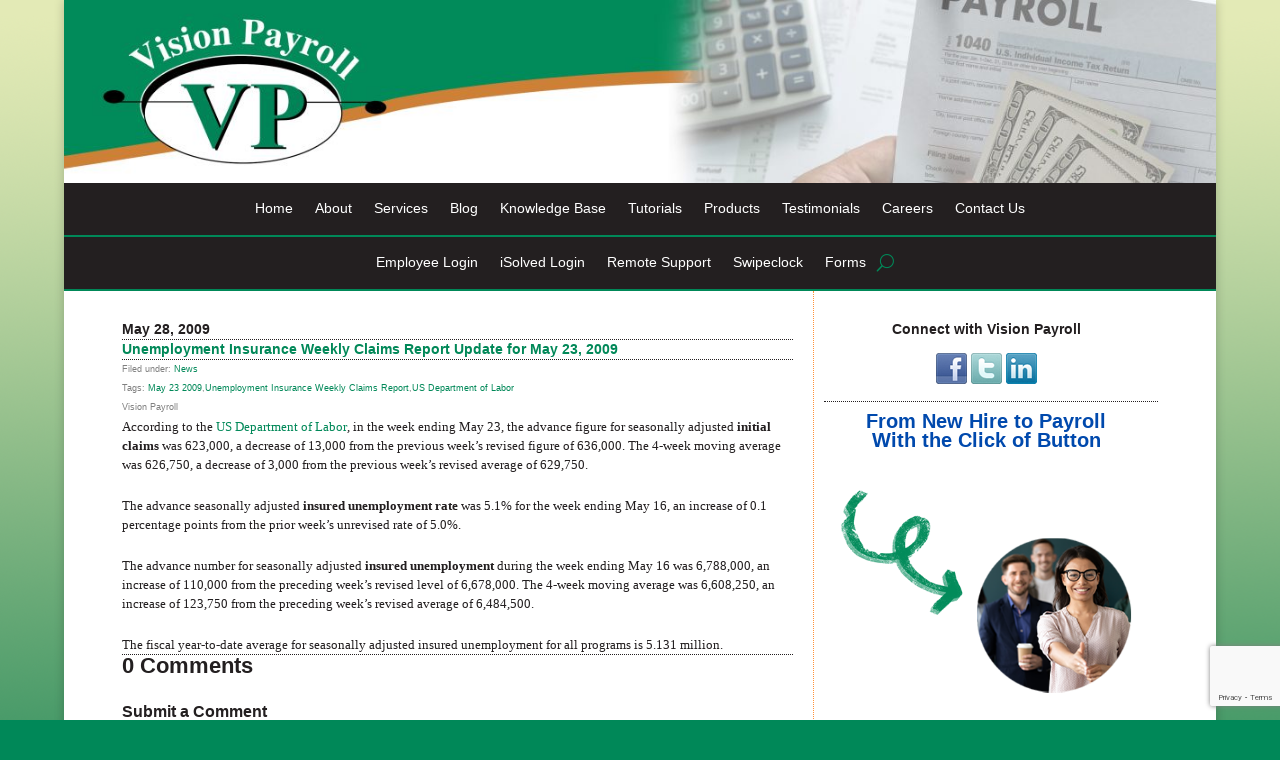

--- FILE ---
content_type: text/html; charset=utf-8
request_url: https://www.google.com/recaptcha/api2/anchor?ar=1&k=6LecTbsiAAAAAN5oHhjqV_-tRwk5zBiv5ami3VpY&co=aHR0cHM6Ly93d3cudmlzaW9ucGF5cm9sbC5jb206NDQz&hl=en&v=PoyoqOPhxBO7pBk68S4YbpHZ&theme=light&size=invisible&badge=bottomright&anchor-ms=20000&execute-ms=30000&cb=609hnqaqlu9i
body_size: 49368
content:
<!DOCTYPE HTML><html dir="ltr" lang="en"><head><meta http-equiv="Content-Type" content="text/html; charset=UTF-8">
<meta http-equiv="X-UA-Compatible" content="IE=edge">
<title>reCAPTCHA</title>
<style type="text/css">
/* cyrillic-ext */
@font-face {
  font-family: 'Roboto';
  font-style: normal;
  font-weight: 400;
  font-stretch: 100%;
  src: url(//fonts.gstatic.com/s/roboto/v48/KFO7CnqEu92Fr1ME7kSn66aGLdTylUAMa3GUBHMdazTgWw.woff2) format('woff2');
  unicode-range: U+0460-052F, U+1C80-1C8A, U+20B4, U+2DE0-2DFF, U+A640-A69F, U+FE2E-FE2F;
}
/* cyrillic */
@font-face {
  font-family: 'Roboto';
  font-style: normal;
  font-weight: 400;
  font-stretch: 100%;
  src: url(//fonts.gstatic.com/s/roboto/v48/KFO7CnqEu92Fr1ME7kSn66aGLdTylUAMa3iUBHMdazTgWw.woff2) format('woff2');
  unicode-range: U+0301, U+0400-045F, U+0490-0491, U+04B0-04B1, U+2116;
}
/* greek-ext */
@font-face {
  font-family: 'Roboto';
  font-style: normal;
  font-weight: 400;
  font-stretch: 100%;
  src: url(//fonts.gstatic.com/s/roboto/v48/KFO7CnqEu92Fr1ME7kSn66aGLdTylUAMa3CUBHMdazTgWw.woff2) format('woff2');
  unicode-range: U+1F00-1FFF;
}
/* greek */
@font-face {
  font-family: 'Roboto';
  font-style: normal;
  font-weight: 400;
  font-stretch: 100%;
  src: url(//fonts.gstatic.com/s/roboto/v48/KFO7CnqEu92Fr1ME7kSn66aGLdTylUAMa3-UBHMdazTgWw.woff2) format('woff2');
  unicode-range: U+0370-0377, U+037A-037F, U+0384-038A, U+038C, U+038E-03A1, U+03A3-03FF;
}
/* math */
@font-face {
  font-family: 'Roboto';
  font-style: normal;
  font-weight: 400;
  font-stretch: 100%;
  src: url(//fonts.gstatic.com/s/roboto/v48/KFO7CnqEu92Fr1ME7kSn66aGLdTylUAMawCUBHMdazTgWw.woff2) format('woff2');
  unicode-range: U+0302-0303, U+0305, U+0307-0308, U+0310, U+0312, U+0315, U+031A, U+0326-0327, U+032C, U+032F-0330, U+0332-0333, U+0338, U+033A, U+0346, U+034D, U+0391-03A1, U+03A3-03A9, U+03B1-03C9, U+03D1, U+03D5-03D6, U+03F0-03F1, U+03F4-03F5, U+2016-2017, U+2034-2038, U+203C, U+2040, U+2043, U+2047, U+2050, U+2057, U+205F, U+2070-2071, U+2074-208E, U+2090-209C, U+20D0-20DC, U+20E1, U+20E5-20EF, U+2100-2112, U+2114-2115, U+2117-2121, U+2123-214F, U+2190, U+2192, U+2194-21AE, U+21B0-21E5, U+21F1-21F2, U+21F4-2211, U+2213-2214, U+2216-22FF, U+2308-230B, U+2310, U+2319, U+231C-2321, U+2336-237A, U+237C, U+2395, U+239B-23B7, U+23D0, U+23DC-23E1, U+2474-2475, U+25AF, U+25B3, U+25B7, U+25BD, U+25C1, U+25CA, U+25CC, U+25FB, U+266D-266F, U+27C0-27FF, U+2900-2AFF, U+2B0E-2B11, U+2B30-2B4C, U+2BFE, U+3030, U+FF5B, U+FF5D, U+1D400-1D7FF, U+1EE00-1EEFF;
}
/* symbols */
@font-face {
  font-family: 'Roboto';
  font-style: normal;
  font-weight: 400;
  font-stretch: 100%;
  src: url(//fonts.gstatic.com/s/roboto/v48/KFO7CnqEu92Fr1ME7kSn66aGLdTylUAMaxKUBHMdazTgWw.woff2) format('woff2');
  unicode-range: U+0001-000C, U+000E-001F, U+007F-009F, U+20DD-20E0, U+20E2-20E4, U+2150-218F, U+2190, U+2192, U+2194-2199, U+21AF, U+21E6-21F0, U+21F3, U+2218-2219, U+2299, U+22C4-22C6, U+2300-243F, U+2440-244A, U+2460-24FF, U+25A0-27BF, U+2800-28FF, U+2921-2922, U+2981, U+29BF, U+29EB, U+2B00-2BFF, U+4DC0-4DFF, U+FFF9-FFFB, U+10140-1018E, U+10190-1019C, U+101A0, U+101D0-101FD, U+102E0-102FB, U+10E60-10E7E, U+1D2C0-1D2D3, U+1D2E0-1D37F, U+1F000-1F0FF, U+1F100-1F1AD, U+1F1E6-1F1FF, U+1F30D-1F30F, U+1F315, U+1F31C, U+1F31E, U+1F320-1F32C, U+1F336, U+1F378, U+1F37D, U+1F382, U+1F393-1F39F, U+1F3A7-1F3A8, U+1F3AC-1F3AF, U+1F3C2, U+1F3C4-1F3C6, U+1F3CA-1F3CE, U+1F3D4-1F3E0, U+1F3ED, U+1F3F1-1F3F3, U+1F3F5-1F3F7, U+1F408, U+1F415, U+1F41F, U+1F426, U+1F43F, U+1F441-1F442, U+1F444, U+1F446-1F449, U+1F44C-1F44E, U+1F453, U+1F46A, U+1F47D, U+1F4A3, U+1F4B0, U+1F4B3, U+1F4B9, U+1F4BB, U+1F4BF, U+1F4C8-1F4CB, U+1F4D6, U+1F4DA, U+1F4DF, U+1F4E3-1F4E6, U+1F4EA-1F4ED, U+1F4F7, U+1F4F9-1F4FB, U+1F4FD-1F4FE, U+1F503, U+1F507-1F50B, U+1F50D, U+1F512-1F513, U+1F53E-1F54A, U+1F54F-1F5FA, U+1F610, U+1F650-1F67F, U+1F687, U+1F68D, U+1F691, U+1F694, U+1F698, U+1F6AD, U+1F6B2, U+1F6B9-1F6BA, U+1F6BC, U+1F6C6-1F6CF, U+1F6D3-1F6D7, U+1F6E0-1F6EA, U+1F6F0-1F6F3, U+1F6F7-1F6FC, U+1F700-1F7FF, U+1F800-1F80B, U+1F810-1F847, U+1F850-1F859, U+1F860-1F887, U+1F890-1F8AD, U+1F8B0-1F8BB, U+1F8C0-1F8C1, U+1F900-1F90B, U+1F93B, U+1F946, U+1F984, U+1F996, U+1F9E9, U+1FA00-1FA6F, U+1FA70-1FA7C, U+1FA80-1FA89, U+1FA8F-1FAC6, U+1FACE-1FADC, U+1FADF-1FAE9, U+1FAF0-1FAF8, U+1FB00-1FBFF;
}
/* vietnamese */
@font-face {
  font-family: 'Roboto';
  font-style: normal;
  font-weight: 400;
  font-stretch: 100%;
  src: url(//fonts.gstatic.com/s/roboto/v48/KFO7CnqEu92Fr1ME7kSn66aGLdTylUAMa3OUBHMdazTgWw.woff2) format('woff2');
  unicode-range: U+0102-0103, U+0110-0111, U+0128-0129, U+0168-0169, U+01A0-01A1, U+01AF-01B0, U+0300-0301, U+0303-0304, U+0308-0309, U+0323, U+0329, U+1EA0-1EF9, U+20AB;
}
/* latin-ext */
@font-face {
  font-family: 'Roboto';
  font-style: normal;
  font-weight: 400;
  font-stretch: 100%;
  src: url(//fonts.gstatic.com/s/roboto/v48/KFO7CnqEu92Fr1ME7kSn66aGLdTylUAMa3KUBHMdazTgWw.woff2) format('woff2');
  unicode-range: U+0100-02BA, U+02BD-02C5, U+02C7-02CC, U+02CE-02D7, U+02DD-02FF, U+0304, U+0308, U+0329, U+1D00-1DBF, U+1E00-1E9F, U+1EF2-1EFF, U+2020, U+20A0-20AB, U+20AD-20C0, U+2113, U+2C60-2C7F, U+A720-A7FF;
}
/* latin */
@font-face {
  font-family: 'Roboto';
  font-style: normal;
  font-weight: 400;
  font-stretch: 100%;
  src: url(//fonts.gstatic.com/s/roboto/v48/KFO7CnqEu92Fr1ME7kSn66aGLdTylUAMa3yUBHMdazQ.woff2) format('woff2');
  unicode-range: U+0000-00FF, U+0131, U+0152-0153, U+02BB-02BC, U+02C6, U+02DA, U+02DC, U+0304, U+0308, U+0329, U+2000-206F, U+20AC, U+2122, U+2191, U+2193, U+2212, U+2215, U+FEFF, U+FFFD;
}
/* cyrillic-ext */
@font-face {
  font-family: 'Roboto';
  font-style: normal;
  font-weight: 500;
  font-stretch: 100%;
  src: url(//fonts.gstatic.com/s/roboto/v48/KFO7CnqEu92Fr1ME7kSn66aGLdTylUAMa3GUBHMdazTgWw.woff2) format('woff2');
  unicode-range: U+0460-052F, U+1C80-1C8A, U+20B4, U+2DE0-2DFF, U+A640-A69F, U+FE2E-FE2F;
}
/* cyrillic */
@font-face {
  font-family: 'Roboto';
  font-style: normal;
  font-weight: 500;
  font-stretch: 100%;
  src: url(//fonts.gstatic.com/s/roboto/v48/KFO7CnqEu92Fr1ME7kSn66aGLdTylUAMa3iUBHMdazTgWw.woff2) format('woff2');
  unicode-range: U+0301, U+0400-045F, U+0490-0491, U+04B0-04B1, U+2116;
}
/* greek-ext */
@font-face {
  font-family: 'Roboto';
  font-style: normal;
  font-weight: 500;
  font-stretch: 100%;
  src: url(//fonts.gstatic.com/s/roboto/v48/KFO7CnqEu92Fr1ME7kSn66aGLdTylUAMa3CUBHMdazTgWw.woff2) format('woff2');
  unicode-range: U+1F00-1FFF;
}
/* greek */
@font-face {
  font-family: 'Roboto';
  font-style: normal;
  font-weight: 500;
  font-stretch: 100%;
  src: url(//fonts.gstatic.com/s/roboto/v48/KFO7CnqEu92Fr1ME7kSn66aGLdTylUAMa3-UBHMdazTgWw.woff2) format('woff2');
  unicode-range: U+0370-0377, U+037A-037F, U+0384-038A, U+038C, U+038E-03A1, U+03A3-03FF;
}
/* math */
@font-face {
  font-family: 'Roboto';
  font-style: normal;
  font-weight: 500;
  font-stretch: 100%;
  src: url(//fonts.gstatic.com/s/roboto/v48/KFO7CnqEu92Fr1ME7kSn66aGLdTylUAMawCUBHMdazTgWw.woff2) format('woff2');
  unicode-range: U+0302-0303, U+0305, U+0307-0308, U+0310, U+0312, U+0315, U+031A, U+0326-0327, U+032C, U+032F-0330, U+0332-0333, U+0338, U+033A, U+0346, U+034D, U+0391-03A1, U+03A3-03A9, U+03B1-03C9, U+03D1, U+03D5-03D6, U+03F0-03F1, U+03F4-03F5, U+2016-2017, U+2034-2038, U+203C, U+2040, U+2043, U+2047, U+2050, U+2057, U+205F, U+2070-2071, U+2074-208E, U+2090-209C, U+20D0-20DC, U+20E1, U+20E5-20EF, U+2100-2112, U+2114-2115, U+2117-2121, U+2123-214F, U+2190, U+2192, U+2194-21AE, U+21B0-21E5, U+21F1-21F2, U+21F4-2211, U+2213-2214, U+2216-22FF, U+2308-230B, U+2310, U+2319, U+231C-2321, U+2336-237A, U+237C, U+2395, U+239B-23B7, U+23D0, U+23DC-23E1, U+2474-2475, U+25AF, U+25B3, U+25B7, U+25BD, U+25C1, U+25CA, U+25CC, U+25FB, U+266D-266F, U+27C0-27FF, U+2900-2AFF, U+2B0E-2B11, U+2B30-2B4C, U+2BFE, U+3030, U+FF5B, U+FF5D, U+1D400-1D7FF, U+1EE00-1EEFF;
}
/* symbols */
@font-face {
  font-family: 'Roboto';
  font-style: normal;
  font-weight: 500;
  font-stretch: 100%;
  src: url(//fonts.gstatic.com/s/roboto/v48/KFO7CnqEu92Fr1ME7kSn66aGLdTylUAMaxKUBHMdazTgWw.woff2) format('woff2');
  unicode-range: U+0001-000C, U+000E-001F, U+007F-009F, U+20DD-20E0, U+20E2-20E4, U+2150-218F, U+2190, U+2192, U+2194-2199, U+21AF, U+21E6-21F0, U+21F3, U+2218-2219, U+2299, U+22C4-22C6, U+2300-243F, U+2440-244A, U+2460-24FF, U+25A0-27BF, U+2800-28FF, U+2921-2922, U+2981, U+29BF, U+29EB, U+2B00-2BFF, U+4DC0-4DFF, U+FFF9-FFFB, U+10140-1018E, U+10190-1019C, U+101A0, U+101D0-101FD, U+102E0-102FB, U+10E60-10E7E, U+1D2C0-1D2D3, U+1D2E0-1D37F, U+1F000-1F0FF, U+1F100-1F1AD, U+1F1E6-1F1FF, U+1F30D-1F30F, U+1F315, U+1F31C, U+1F31E, U+1F320-1F32C, U+1F336, U+1F378, U+1F37D, U+1F382, U+1F393-1F39F, U+1F3A7-1F3A8, U+1F3AC-1F3AF, U+1F3C2, U+1F3C4-1F3C6, U+1F3CA-1F3CE, U+1F3D4-1F3E0, U+1F3ED, U+1F3F1-1F3F3, U+1F3F5-1F3F7, U+1F408, U+1F415, U+1F41F, U+1F426, U+1F43F, U+1F441-1F442, U+1F444, U+1F446-1F449, U+1F44C-1F44E, U+1F453, U+1F46A, U+1F47D, U+1F4A3, U+1F4B0, U+1F4B3, U+1F4B9, U+1F4BB, U+1F4BF, U+1F4C8-1F4CB, U+1F4D6, U+1F4DA, U+1F4DF, U+1F4E3-1F4E6, U+1F4EA-1F4ED, U+1F4F7, U+1F4F9-1F4FB, U+1F4FD-1F4FE, U+1F503, U+1F507-1F50B, U+1F50D, U+1F512-1F513, U+1F53E-1F54A, U+1F54F-1F5FA, U+1F610, U+1F650-1F67F, U+1F687, U+1F68D, U+1F691, U+1F694, U+1F698, U+1F6AD, U+1F6B2, U+1F6B9-1F6BA, U+1F6BC, U+1F6C6-1F6CF, U+1F6D3-1F6D7, U+1F6E0-1F6EA, U+1F6F0-1F6F3, U+1F6F7-1F6FC, U+1F700-1F7FF, U+1F800-1F80B, U+1F810-1F847, U+1F850-1F859, U+1F860-1F887, U+1F890-1F8AD, U+1F8B0-1F8BB, U+1F8C0-1F8C1, U+1F900-1F90B, U+1F93B, U+1F946, U+1F984, U+1F996, U+1F9E9, U+1FA00-1FA6F, U+1FA70-1FA7C, U+1FA80-1FA89, U+1FA8F-1FAC6, U+1FACE-1FADC, U+1FADF-1FAE9, U+1FAF0-1FAF8, U+1FB00-1FBFF;
}
/* vietnamese */
@font-face {
  font-family: 'Roboto';
  font-style: normal;
  font-weight: 500;
  font-stretch: 100%;
  src: url(//fonts.gstatic.com/s/roboto/v48/KFO7CnqEu92Fr1ME7kSn66aGLdTylUAMa3OUBHMdazTgWw.woff2) format('woff2');
  unicode-range: U+0102-0103, U+0110-0111, U+0128-0129, U+0168-0169, U+01A0-01A1, U+01AF-01B0, U+0300-0301, U+0303-0304, U+0308-0309, U+0323, U+0329, U+1EA0-1EF9, U+20AB;
}
/* latin-ext */
@font-face {
  font-family: 'Roboto';
  font-style: normal;
  font-weight: 500;
  font-stretch: 100%;
  src: url(//fonts.gstatic.com/s/roboto/v48/KFO7CnqEu92Fr1ME7kSn66aGLdTylUAMa3KUBHMdazTgWw.woff2) format('woff2');
  unicode-range: U+0100-02BA, U+02BD-02C5, U+02C7-02CC, U+02CE-02D7, U+02DD-02FF, U+0304, U+0308, U+0329, U+1D00-1DBF, U+1E00-1E9F, U+1EF2-1EFF, U+2020, U+20A0-20AB, U+20AD-20C0, U+2113, U+2C60-2C7F, U+A720-A7FF;
}
/* latin */
@font-face {
  font-family: 'Roboto';
  font-style: normal;
  font-weight: 500;
  font-stretch: 100%;
  src: url(//fonts.gstatic.com/s/roboto/v48/KFO7CnqEu92Fr1ME7kSn66aGLdTylUAMa3yUBHMdazQ.woff2) format('woff2');
  unicode-range: U+0000-00FF, U+0131, U+0152-0153, U+02BB-02BC, U+02C6, U+02DA, U+02DC, U+0304, U+0308, U+0329, U+2000-206F, U+20AC, U+2122, U+2191, U+2193, U+2212, U+2215, U+FEFF, U+FFFD;
}
/* cyrillic-ext */
@font-face {
  font-family: 'Roboto';
  font-style: normal;
  font-weight: 900;
  font-stretch: 100%;
  src: url(//fonts.gstatic.com/s/roboto/v48/KFO7CnqEu92Fr1ME7kSn66aGLdTylUAMa3GUBHMdazTgWw.woff2) format('woff2');
  unicode-range: U+0460-052F, U+1C80-1C8A, U+20B4, U+2DE0-2DFF, U+A640-A69F, U+FE2E-FE2F;
}
/* cyrillic */
@font-face {
  font-family: 'Roboto';
  font-style: normal;
  font-weight: 900;
  font-stretch: 100%;
  src: url(//fonts.gstatic.com/s/roboto/v48/KFO7CnqEu92Fr1ME7kSn66aGLdTylUAMa3iUBHMdazTgWw.woff2) format('woff2');
  unicode-range: U+0301, U+0400-045F, U+0490-0491, U+04B0-04B1, U+2116;
}
/* greek-ext */
@font-face {
  font-family: 'Roboto';
  font-style: normal;
  font-weight: 900;
  font-stretch: 100%;
  src: url(//fonts.gstatic.com/s/roboto/v48/KFO7CnqEu92Fr1ME7kSn66aGLdTylUAMa3CUBHMdazTgWw.woff2) format('woff2');
  unicode-range: U+1F00-1FFF;
}
/* greek */
@font-face {
  font-family: 'Roboto';
  font-style: normal;
  font-weight: 900;
  font-stretch: 100%;
  src: url(//fonts.gstatic.com/s/roboto/v48/KFO7CnqEu92Fr1ME7kSn66aGLdTylUAMa3-UBHMdazTgWw.woff2) format('woff2');
  unicode-range: U+0370-0377, U+037A-037F, U+0384-038A, U+038C, U+038E-03A1, U+03A3-03FF;
}
/* math */
@font-face {
  font-family: 'Roboto';
  font-style: normal;
  font-weight: 900;
  font-stretch: 100%;
  src: url(//fonts.gstatic.com/s/roboto/v48/KFO7CnqEu92Fr1ME7kSn66aGLdTylUAMawCUBHMdazTgWw.woff2) format('woff2');
  unicode-range: U+0302-0303, U+0305, U+0307-0308, U+0310, U+0312, U+0315, U+031A, U+0326-0327, U+032C, U+032F-0330, U+0332-0333, U+0338, U+033A, U+0346, U+034D, U+0391-03A1, U+03A3-03A9, U+03B1-03C9, U+03D1, U+03D5-03D6, U+03F0-03F1, U+03F4-03F5, U+2016-2017, U+2034-2038, U+203C, U+2040, U+2043, U+2047, U+2050, U+2057, U+205F, U+2070-2071, U+2074-208E, U+2090-209C, U+20D0-20DC, U+20E1, U+20E5-20EF, U+2100-2112, U+2114-2115, U+2117-2121, U+2123-214F, U+2190, U+2192, U+2194-21AE, U+21B0-21E5, U+21F1-21F2, U+21F4-2211, U+2213-2214, U+2216-22FF, U+2308-230B, U+2310, U+2319, U+231C-2321, U+2336-237A, U+237C, U+2395, U+239B-23B7, U+23D0, U+23DC-23E1, U+2474-2475, U+25AF, U+25B3, U+25B7, U+25BD, U+25C1, U+25CA, U+25CC, U+25FB, U+266D-266F, U+27C0-27FF, U+2900-2AFF, U+2B0E-2B11, U+2B30-2B4C, U+2BFE, U+3030, U+FF5B, U+FF5D, U+1D400-1D7FF, U+1EE00-1EEFF;
}
/* symbols */
@font-face {
  font-family: 'Roboto';
  font-style: normal;
  font-weight: 900;
  font-stretch: 100%;
  src: url(//fonts.gstatic.com/s/roboto/v48/KFO7CnqEu92Fr1ME7kSn66aGLdTylUAMaxKUBHMdazTgWw.woff2) format('woff2');
  unicode-range: U+0001-000C, U+000E-001F, U+007F-009F, U+20DD-20E0, U+20E2-20E4, U+2150-218F, U+2190, U+2192, U+2194-2199, U+21AF, U+21E6-21F0, U+21F3, U+2218-2219, U+2299, U+22C4-22C6, U+2300-243F, U+2440-244A, U+2460-24FF, U+25A0-27BF, U+2800-28FF, U+2921-2922, U+2981, U+29BF, U+29EB, U+2B00-2BFF, U+4DC0-4DFF, U+FFF9-FFFB, U+10140-1018E, U+10190-1019C, U+101A0, U+101D0-101FD, U+102E0-102FB, U+10E60-10E7E, U+1D2C0-1D2D3, U+1D2E0-1D37F, U+1F000-1F0FF, U+1F100-1F1AD, U+1F1E6-1F1FF, U+1F30D-1F30F, U+1F315, U+1F31C, U+1F31E, U+1F320-1F32C, U+1F336, U+1F378, U+1F37D, U+1F382, U+1F393-1F39F, U+1F3A7-1F3A8, U+1F3AC-1F3AF, U+1F3C2, U+1F3C4-1F3C6, U+1F3CA-1F3CE, U+1F3D4-1F3E0, U+1F3ED, U+1F3F1-1F3F3, U+1F3F5-1F3F7, U+1F408, U+1F415, U+1F41F, U+1F426, U+1F43F, U+1F441-1F442, U+1F444, U+1F446-1F449, U+1F44C-1F44E, U+1F453, U+1F46A, U+1F47D, U+1F4A3, U+1F4B0, U+1F4B3, U+1F4B9, U+1F4BB, U+1F4BF, U+1F4C8-1F4CB, U+1F4D6, U+1F4DA, U+1F4DF, U+1F4E3-1F4E6, U+1F4EA-1F4ED, U+1F4F7, U+1F4F9-1F4FB, U+1F4FD-1F4FE, U+1F503, U+1F507-1F50B, U+1F50D, U+1F512-1F513, U+1F53E-1F54A, U+1F54F-1F5FA, U+1F610, U+1F650-1F67F, U+1F687, U+1F68D, U+1F691, U+1F694, U+1F698, U+1F6AD, U+1F6B2, U+1F6B9-1F6BA, U+1F6BC, U+1F6C6-1F6CF, U+1F6D3-1F6D7, U+1F6E0-1F6EA, U+1F6F0-1F6F3, U+1F6F7-1F6FC, U+1F700-1F7FF, U+1F800-1F80B, U+1F810-1F847, U+1F850-1F859, U+1F860-1F887, U+1F890-1F8AD, U+1F8B0-1F8BB, U+1F8C0-1F8C1, U+1F900-1F90B, U+1F93B, U+1F946, U+1F984, U+1F996, U+1F9E9, U+1FA00-1FA6F, U+1FA70-1FA7C, U+1FA80-1FA89, U+1FA8F-1FAC6, U+1FACE-1FADC, U+1FADF-1FAE9, U+1FAF0-1FAF8, U+1FB00-1FBFF;
}
/* vietnamese */
@font-face {
  font-family: 'Roboto';
  font-style: normal;
  font-weight: 900;
  font-stretch: 100%;
  src: url(//fonts.gstatic.com/s/roboto/v48/KFO7CnqEu92Fr1ME7kSn66aGLdTylUAMa3OUBHMdazTgWw.woff2) format('woff2');
  unicode-range: U+0102-0103, U+0110-0111, U+0128-0129, U+0168-0169, U+01A0-01A1, U+01AF-01B0, U+0300-0301, U+0303-0304, U+0308-0309, U+0323, U+0329, U+1EA0-1EF9, U+20AB;
}
/* latin-ext */
@font-face {
  font-family: 'Roboto';
  font-style: normal;
  font-weight: 900;
  font-stretch: 100%;
  src: url(//fonts.gstatic.com/s/roboto/v48/KFO7CnqEu92Fr1ME7kSn66aGLdTylUAMa3KUBHMdazTgWw.woff2) format('woff2');
  unicode-range: U+0100-02BA, U+02BD-02C5, U+02C7-02CC, U+02CE-02D7, U+02DD-02FF, U+0304, U+0308, U+0329, U+1D00-1DBF, U+1E00-1E9F, U+1EF2-1EFF, U+2020, U+20A0-20AB, U+20AD-20C0, U+2113, U+2C60-2C7F, U+A720-A7FF;
}
/* latin */
@font-face {
  font-family: 'Roboto';
  font-style: normal;
  font-weight: 900;
  font-stretch: 100%;
  src: url(//fonts.gstatic.com/s/roboto/v48/KFO7CnqEu92Fr1ME7kSn66aGLdTylUAMa3yUBHMdazQ.woff2) format('woff2');
  unicode-range: U+0000-00FF, U+0131, U+0152-0153, U+02BB-02BC, U+02C6, U+02DA, U+02DC, U+0304, U+0308, U+0329, U+2000-206F, U+20AC, U+2122, U+2191, U+2193, U+2212, U+2215, U+FEFF, U+FFFD;
}

</style>
<link rel="stylesheet" type="text/css" href="https://www.gstatic.com/recaptcha/releases/PoyoqOPhxBO7pBk68S4YbpHZ/styles__ltr.css">
<script nonce="pZBINAH22k0eaYcDxBCveg" type="text/javascript">window['__recaptcha_api'] = 'https://www.google.com/recaptcha/api2/';</script>
<script type="text/javascript" src="https://www.gstatic.com/recaptcha/releases/PoyoqOPhxBO7pBk68S4YbpHZ/recaptcha__en.js" nonce="pZBINAH22k0eaYcDxBCveg">
      
    </script></head>
<body><div id="rc-anchor-alert" class="rc-anchor-alert"></div>
<input type="hidden" id="recaptcha-token" value="[base64]">
<script type="text/javascript" nonce="pZBINAH22k0eaYcDxBCveg">
      recaptcha.anchor.Main.init("[\x22ainput\x22,[\x22bgdata\x22,\x22\x22,\[base64]/[base64]/[base64]/[base64]/[base64]/[base64]/[base64]/[base64]/[base64]/[base64]\\u003d\x22,\[base64]\\u003d\x22,\[base64]/Cr8OZwr7Doj8PIsOZw69DcV03wqjCtcKawrfDisOxw7zClcOxw5TDq8KFXmFvwqnCmRZRPAXDgMOOHsOtw7zDl8Oiw6trw4rCvMK8wozCu8KNDmjCuTd/w7XCk2bConjDosOsw7EcccKRWsKlOkjClDM7w5HCm8Ovwq5jw6vDn8KQwoDDvncqNcOAwoDChcKow51ZccO4U0nCssO+Ix/Dr8KWf8KAWUdwVkdAw54FY3pUR8OjfsK/w5rCrsKVw5YpZcKLQcK2AyJfGsKcw4zDuX7Dq0HCvknCvmpgI8KgZsOew69Zw40pwrxRICnCqcKgaQfDpcK6asKuw7plw7htNsK0w4HCvsOfwozDigHDqcKmw5LCscKISH/[base64]/Cs8KLOsOBOFDDtMKMw6V2JcKjw7RmwrvDvmxpw5HCk2bDhnrCjcKYw5fCgRJ4BMO7w5AUeyLCicKuB2Irw5MePsOrUTNbTMOkwo1YcMK3w4/[base64]/aMKDw5EdXG1Aw6wFwqBeYkRLbcKPw75CwqzDmgUnwpDClHDChVzCqUV7woXCmsKAw6nCpjIGwpRsw41FCsONwp/[base64]/DpFvDjsKodUXCiMO1WcKywpnDlMOqw4fCs8K5wqcnw6s4wpJYw6nDkGjCvXDDh2XDtcKyw7PDqhh1wqZ6esKLEsKkLcOCwqvCh8KLXMKWwpRYNl1RIcKTH8Orw75Vw6ZNY8KawpY9XhMNw45/UMKAwqYzw6PCsRA+clnDpMOZwpnCi8OKVBvCrMOQwrkNwqMrwrlWEsO5bUNNL8OYcMKFG8O2BjjCnjI3w6fDjlojw4x2wowkwrrCg3wQBcOPw4vDpX4Cw7PCulzCjcK+HljDmMOgBlgiQHwkDMKjwpLDh1/CocODw73DsmXDt8K1FS7DqhZDw71Xw4ZdwrTCpsK6wr4mMcKnYBXCvB/CqibCqA3Dp15ow4bDv8K4EQQrw4AZScOywpZ1VcONZzxRQsOeDsODSsOSw5rCmH7ChHM+TcOSGgvCqMKiwoXDuE1Ewpx6VMOeFsOcw7PDozVyw4LDqlEFw4vDs8Kyw7PDu8OmwqvDnnfDtCAAw4rCnAHCp8KIZkcdw47Dl8KULmHCqMKHw509OEXDvGPCn8K/wrHCnQIhwqvCrS3CqsO0w7Uzwp8Dw5LDlxMEEMO7w7XDkDgSFsODSMKoJg3CmcKzSTfClMKWw60uwoEjMhzCiMODwoknRMKlwrl8fsOnbcKzOsOkD3UBw79Dw4JMw6HClD3CqjTCvcOPwp3CjsK8NcK5w4rCgxnDi8OkVcOEdGEdCQQwYsKbwp/CpCcFw7PCpE3CrQXCpCZpwp3Ds8KtwrR3MlN+w4XDkE/[base64]/wobDkynCgUDDtmLDrUAJdmQwQirCmMKjZmInw7TCoMK6wqAlJMO2wrRISCjCpHYvw5bDg8OAw7/Du09fYwrCiGB7wrIvGMODwpzCrhLDkMOWw6kPwpE6w5pDw70rwp7DusO/[base64]/Dpmo0w5vCq8O3fGgHw63CisOew4vCosOADzkNwrZUwqPDtDRiRgnDkEDCmMKRwrnCmiB5G8KGL8OSwo7DqnXClAXDusKqGnhYw6t+MTDDtcKLc8K+w6nDk0DCpsK/w7cRQHh8w7PDnsOgwokhwobDp0vDqXTChFsuwrXDn8Ofw5rCl8K5wrXCjHM8w78hO8KebjbDpCHDq0QZwqUTLWEQJMKUwpQNKgQBWVLChS/CqcKWMcK9bEDCpmM4w6tXwrfDgENvw4JNYBnChcKAwpxMw7jDpcOKQF4Rwq7DgMKEw6xwE8Ogw5Jww7XDpsKWwpgAw4J8w7DCr8O9WB/DhDLCncOARxpjwpMZdU/DqsKTcMKswo1hw4Ufw67DkcKAw45UwoLCjcO5w4PCgmZTS1bCo8KXwr7DqlVAw5t2wqXDiEZXwq3Du3bDgMKkw7Jfw5DDq8Oywp9XYcOiL8OQwpfDgMKRwpJ0c1Qqw5V+w4fCjCbChy5PHgokDy/CtMKJaMOmwqFRJ8KUU8KeEW95Y8ODczlBwp4/[base64]/[base64]/DoGQ/[base64]/[base64]/CsMOMw5bDpzvDtGzCnsKEOcKXw5sZahVIwqw3FQc4w7LCmMK0w7jDsMKAwqbDr8Kvwo1zesOVw6vCjcOhw7A3QQvDvGI6Kk49w40Uw6VCwonCmQvDvHkxFAnDjcOtQE3CkAvDh8K+HDnClMKcw43ChcK+IGFeeWR+CsKIw5MBIj/[base64]/[base64]/w6EZw71HGANSwr1Jw7M7bcO4McKmw5RIUMONwpjDu8OnJhkBw4Frw6PDpTZ4w4/Dk8KpEjTDosKpw4E4JsO4EsKlwq7DgMOQBsKUGicKwqcYJsKQW8K8w6TDszxPwr5XGj56woXDrMK4IsO/w4Ncw5rDsMOowoLCqyl6E8KxRcK7AkDDvEfCksOJwr/DvcKXwpvDusOCX1RswrpjSgBiYsOIdDrCtcO7U8KibsKWw6bCpEDDrCoew4Vyw6lCwoLDkz5aNcOQwqrDkgt6w6F/NMOwwrTCqcOcwrd/[base64]/DocKawrrDosOEwqjCpxvCvcOtMCjCiX8fCHYawqnClMO1f8KeLMKEd0TDl8Kww5ApZMKvPmlXUMKvU8KTTxjCoUDDisOZw4/DqcOxV8KLwpDDo8Opw5LDp3Nqw4wlw5QOYlU3eRwdwrvDl2bCr33Cm1DDmz/DqUXDiyvDtMOgw4cBNxXCqUZ6QsOWwrYEw4jDkcKTwqYjw4cwI8KGEcKjwrQDJsKhwqXCn8KZwql4w5NWwq4jwpRtIMOuwrhoJ2jCtmcvwpfDjw7CncKswqkKGAbCqhocw7h/wrEnZcOUTMOOw7IHw7Z0wqlnwoN/ZlDDhBPCgGXDgGR5wovDmcKQWcKcw7HDscKMw63DqMKyw5/Dm8KYw4XDmcO+P1dsXk5qwoDCkBtrbsKzIcOgK8KtwpAbwrnDvwx1wq0QwqFzwpIqTXsrw5oubXAWAsOAeMOhMFRww6rCtcOtwq3Doy4AL8OsZh7Ds8OqTMKjTXDDvcOzwqwpF8O9Z8KFw7oNTcOedsKww6wrw6hFwqrCjMK8wp/Cki/DtcKCw7tJCcKGFMKoYcKsbWbDosObSDhFTxYbw602wrfDvcOewooFw5zCvyUkw6nClcO8w5XDgsKHwpTCscKWE8K6KsK3UnIWaMO6K8KyAsKIw6QqwohfeiI3W8Oew4l3XcOow73Do8O8w6oeIBvCscOIKMODwqfDrG3ChSpVwogcwrwzwpEBCcKBHsKWw6hnW1/DhSrCvWzCg8O3ThRgTRJHw7XDrVpFLsKZwr5nwrgZw4zDsUHDqMOCMsK8W8OPC8OHwpIvwqhaekM6IkI/wrEtw6cTw5c4bjnDrcKQdcOBw7RzwpTCi8KVwrbCqCZowrHChcKxBMO6wpfDp8KfWnDCiXTDr8K6wpjDuMKbOcO2JirCssK/wqrCmALDgcKvMhLCtsKWVVsew4Fvw6fDr0TCpmzDtsKQw7kaG37Dsl/[base64]/Dl8OCcMKDw6lPUmPCr8KjPBU2wq0DIRo0FWMww7vCsMOIwotkw4LCscOaGMOJJMKDMzHDu8KyOMOnCcODwo14AwjCg8OdNsOvE8KNwqpxEjZFwrTDqHIIFMOXwrXDncKNwpE1w4XCljckLR1DIMKMIMKYw4I/wrFyfMKeR3tcwqfCmk7DuF3DvMOjw5rDk8Klw4Few7hiSsObw6rCp8O4BE3DpWt4wqHDqAxtw5UZDcOtC8KhdSIVw78qXsK/w6nDqcKDC8O1ecKWwpFVMmLCssKPecOab8KrOUYawopdw60WTsOiw5jCv8OkwqJPD8KedxYfw6A9w7DCp37DmMK2w5o/wp3Dq8KMLcKjIcKLbgh1wr5VcDDDr8K9X1F1w7bDpcOXVsOqfyHCsW3Dvg0zE8O1RsOnc8O+VMOXd8OnBMKHw7LCoTjDrlXDuMKNZETCrUDCgsK6ZsKVwobDkcOdwrFdw7PCplMHHHDDqcK0w5nDmwfDo8K8wos/LcOaFsOKDMK4w5NRw6/DsDfDjmLCtl/DuSXDvEjDncOxwpwuw5jCj8Ouw6cUwpZ1w7g6wpgHwqTDvsKzQzzDmBzCpRPCkMOKVcOBTcKiCcOEYsOaK8KsDyt6byTCnMKYMcOQwpsON0MhA8O3wqBBI8OoM8OFEMK4wozDmcO3wpILScOhOR/[base64]/w7VuwooawrfCvRnDjVjCmsKNw5DDr3/CgcKdwpDCi2nCtsODU8KkHz7ClSjCrXTDssOQCF9ewonDlcO3w6oGeBZdwpHDl2XDm8KLWQXCuMOUw4DCt8KHwrvCrMKOwpk3wpXCqmPCogPDuQPDgMKaD0nDlcKBJMKtRsOiGApwwoPCkFPCggIBw5rCr8O/wptLNcKfISBRHcKyw4A4w6PClsOOPsK4fxdZw7vDunzDqm4vdzHClsOKwoFDw5lSwrLCsk7CtsOmQsKWwq4/acOICcKww7LDkXI+EsOxZm7ChQ3DoxYOYsO/[base64]/[base64]/[base64]/DgMOxKsOeFMOGCg3DtcKHwqjDmiPDqXtiTsO9wrrDs8OTw7Zvw60ow6DCqmjDvg11AcOswofCqsKJLhxGdsKww71ywqvDuXXCgMKnV09Mw74jwpNEbsOdVShCPMOUT8OqwqDCvjdOwqB5wobDgGQpwqMgw7vDusKCXMKVw5vDhgBOw4hzGB4lw4/Dp8KVw63DusKQWkrDik/[base64]/DlMKYT3E2VXM7fsOCIjs4w49+eMKhw49rw5LDjX42wr/CqMKAw57DtsK4BsKbegIaPhgFUC/[base64]/[base64]/YcKrDjV/[base64]/[base64]/[base64]/[base64]/CmsO2w6HDtT8Xw67CiDoJwplIwrZiwq/CosOxKnfDrlY6XioJOiZ3McO1wpMEKsOJw5hLw4fDvMKhHMO0wpNeKCEhw4BtIFNjw7ApE8O2Jx4vwp3Dv8K0wpEQB8K3Y8Omw7rDncKhwpd1w7HDjsO7PMOhwq7Cp3zDgiExV8OoCTfChWHCm3wobErCmsKow7ZKw5wJCcOccTfDmMOew5nDuMK/[base64]/DrsK5TTfCncKYUjwIw4d1w7omwrDCqnnDj8Oiw6kOcMOmPcOzCsOMYMOreMKHf8OkCMOvwrMCwrNlwqo4wo8HaMKRVBrCqMKYNwAAbycxOsKUa8KJJcKPwpoXc2jCvS/[base64]/Cu0/CjHN8w7Nhwqd7w6w1wp7Dig8YRsKVc8OKw6XCgcOKw6VwwqfDp8K0wrTDvXp2wootw7nCsXrCu23CkXzCg1bCtsOBw5LDt8OoXF9nwrMqwqDDmHzCscKnwqHDskFbI2/Dg8OnQGgIBMKGbVoewp7DhjjCkMKYDVDCosOsM8KNw5LCmsK+w5LDk8K4wq3DlGRdwqkDJMKzw5Axw7N7wqTCmivDksKaUnDCpsKLV3fDj8OWUUd4KMO0asKxwoPCjMOjw7bCn24OKFzDjcKEwqR4wrfDhV/CtcKSw63DvMO/woMlw7nDiMK4bA/Ds1t1Iz7Drix0w5h5HFfDmxfCj8KzIRHDt8KJwqwzLSR/K8OZNsKLw73Di8KWwqHCklAYVmDCpcOSAcOQwqt3ZUTCg8K6wqnDnz83fRbDs8KaU8KfwovDjikfwrFiwpzCkMOedMO+w6/CgFzCsR0Bw6vDmjBxwpHDscKUwrXCi8KyZcOYwpLCt2fCrkTCpDZRw6vDq1nCjcK8J345YMOww6jDmSZoDRzDmMK+M8K/wrvDvhDDmMKxF8OsAGIXUcOyf8OFTxgae8OULcKwwp7CsMKDwpfDkA1Iw755w7LDjMOPecKoVsKHG8OTP8OkX8KXw6jDuG/[base64]/wofDgxQ0bRp8wqYswrXDiVUuw5tvwrTDvmrDk8OxLsOWw7jCj8KEcsKtwrIJbcO6w6UZwoc5w6HDssOrXXMMwpnCsMOAwp03w6/CpAXDscK8OgTDvjJBwr/ChMKSw5Vew79Ce8KTTylvGk5rPcKJNMK/wrUncjfCt8OIUGLCv8OJwqbDhMK0wrcsScKhbsOPLsOqSmQXw4INPnrCqsOWw6gxw4M9QVdSwr/Dmw/[base64]/CjC5Owpxiw5Alw7h+fsKFw6PDtSXDj8Ohw5rCq8OLw49PLMOzw7Msw6IEwoIDW8OwecOqw67Ds8KIw63Do0DCo8O9w7nDu8KNwrxvI1FKwqzCmRfClsKkeEUlVMO/dFRMw5rDv8Krw5DDuDxywqYUw6RYwpbDmsKoKE4Pw6zClsOrQcKAwpBZAAbDvsOfOjw9w7BWU8KuwrHDrz7Cjg/[base64]/[base64]/woZiw7wxcQNTQl3Ck8Khwo5jTMK/[base64]/[base64]/DkMO5wq8twpxJKwc7wpjCnDRjXHF5WcONwoLDpU3DlMKKIMO5Cj5RX2fCmmTDtMO0w5nCl3fDlsKqHMOywqQgwr7Dq8KLw6pwNcKkRsOiw6jDrzNgLUTDmX/CoyzDvcKdR8KsN3Z+woNVOA/DtsKHH8KkwrQzwrtTwqo4wp7DisOUwovCoWRML1vDgsKzw7fDg8O/w7jDmSpOw41Mw4/DjSXCmsObIMOiwr/CmsOZA8KzeVduEMOvwrPCjT3DrsOyG8Kuw7Unw5E1w6bDp8Osw7vDnXvCh8KcbsK3wrTDtsKxYcOCw4QWw6hLw4lSF8O3wqVAwppjSXfCoF3Dp8O8S8OTw7zCsVDDpCpEfW/[base64]/AcKhW8KNw6HDn8Krwqw8ZF/DjVjCmUEgRkAZw4URwoTCgcKww5YQdcOww6PCvFrCgR3CmEPCssOqwopKw4/CmcOkb8OfNMKcwpohwogFGi3DqcORwp/CgMKnBUTDnMKFwr3DshVIw59fw4t/w71vMStCw6PDmsOSXhxsw5BTdx92H8KnZcOdwqgPUE3DocOle2LCtGU5LMO2LWvCjsK/B8KxTxtdQVbCrMKmQXtIw4LCvBXCjcOeLRzCvMK0AGtIw6xdwospw7sEw5tLfcOiNhzDocK6OsOODUpFwo3DuyHCiMO/w79Fw5YZXsO0w7Fzw5BOw7nDiMOwwpZpIDlUwqrCkMK1J8OIdATDhmxowobCs8O3wrMzVF0qwp/DusOYSz5kwqnDnMO6VcOcw7TDsFwnYHvDucKOacKUw4nCpy7CoMO3wpTCr8OiflphWMKUwrsowqTCuMOxwpHCrSnCisO1w64/bcO8wpFTNsKiwrl2BcKuBcKCw7h+AMKxOsKdwonDgn0kw6JDwoAnwpEgAsOaw7p1w7hew4V8wqHClcOpwrlWGH3DoMOMw4IJdcO1w54XwoR+w73CrkPCrVldwrTDlMOTw45ow5AnDcKFGsK+w4/CpVLDnwLDlnvDmsKLUcOud8KtH8KrdMOsw41Uw7HChcKBw6bDp8O0w5vDtcOfZn0yw7pbYcO2RBnDu8Kvb33Dp2MbcMKcDMK6XsK2w58/[base64]/YHvDu0vCkDMpw5VBw4xtw5XDmmAQwqkNY8KxUMO4wozCgAR1cMKHJcONwrpew4dzw5QOw6fDghlEwoVXHAJfAcOsbMOxwpPDiVkOQ8OtOWdNGW5IVT0jw7/CgsKTw4xQw6dnYR80Z8KBw4NlwqgCwqjDvSVaw7fCtEkRw73CgW0eWFI6MixMTgJSw6ETX8Kee8KPNkjDkljCkcKVw6g3TDfDnEtkwrbDuMOXwpnDqsKvw6nDt8OUw4UPw5/Cvw7CscKDZsOgwrlPw7hcw7tQJsOFZVHDph5aw5rCssOqaVHCuRRgwo4NFMObw4DDglHCicKuaCDDgsKZAGfDgMO3YTvDgwXCunh5UsORw5I8w6/CkzfCg8KUw7/Cp8KKL8OQwq5Fwo/Dt8Oqwotbw7vCisKcaMOewpUTWcO9Zi16w6LDhMKewqAoGUfDj2jCkgZCUCBEw6nCu8OswpLCvMKtTMKUw5rDl34nOMK6woRrwoPCmMOofzrCiMKyw5rDmAEFw6/Cnmtywpo7JMK+w5AjGcOaXcKaN8OiMcOEw4fDuwrCs8OnWWERP3zDncOCTsKHPXs+cEQNw4sMwqNvbsOYw7A9bzYjMcOIYcOFw7PDognCpsOSwrjCl1TDkB/[base64]/[base64]/MGRewpMrb8KvFcKAwoIPw5AKJ8Ojw54qwoQ7wrvCg8OIIARcXsOwWzfCvWfCu8KwwpNiwpJKw451w4HCr8Onw7XChFDDlSfDicO3RsKzEExQZWXCnCnDuMKUE3JhbCtmMmTCqT1ae08/w6DCgcKEJcKXBQ0nw7nDhHjChgnCpsOiw4jCoBIkNMOxwrURCMKuQgPCpkPCrsKDwoNcwrDDqivChcKjRVEvw73DgsO6S8ONGMO8wr7DkkjCkUAUUAbCgcONwqfDocKGF2vDi8ODwq7CqQB8QnDCrMOPKMK7Z0fDocOUDsOhK0fCjsOpHcKNbS/[base64]/CgnHDmwIXwqVgPMOJw4ZBwoDClAlnw6PDqsKowpB2B8OMwq/DgFnDkMKJw5hoXAgAwr7CiMO8wrbCtSUMbmcVFEjCqMKtworCnsOXwrVvw5EVw6zCm8OBw752aXjCvn7DpEByX1nDmcKoPMKAO0hqwrvDpmw4cgTCo8K5wpM6YsO1TSQkOwJsw6xkw4rCi8Oxw63DpjAqw5PCtsOiw7/CuhoFbwNgwr/[base64]/DnBHDgcK0H3bDocK8YsKKP07DtMOGBTIbw5nClMKrecKBMGDDpXzCksKlw4nDkEs/[base64]/[base64]/[base64]/DsVvDrcKkPiBKw6YsEnPCuSVnw5/CmMKXZcOIRMO9IcKewpHDjcONwoUEw7pXWg7DsGx8CE8Rw6ckd8O+woUSwovDrUIfY8O5YiN/GsKFwq7DhSFQw4x9Lk/Cs3DCmRTDsG7Dl8K5TcKWwrQPEjhOw750w6lGwochakTCvsOTahLDizJoLMKJw4/ClxJ3bW/DtwjCg8K8wqgCwqwgIjNbX8KXwoJHw5kyw5t8UTwaUsOFwrFUw6PDtMOzN8OYV1F4eMOaMhJvUHTDjcO1G8OuBsOxdcK7w7nDkcO8wq4Zw4YPw5fCpFNhV25/wrDDksKEwqhsw6Q1XlA2w4jDuWXDusOqM0zCp8Kow6bCpi/DqE3DlcKedcOEeMKpH8KlwqNGw5UJPh7DksOFcMKvSnd+FcOfO8Oww4PDvcOPw5VGOVLCrMOPw6ppa8KMwqfDkgjDumRAwop2w7okwrHCmnBFw4zDsnPDhsOnZksqEGgMw7zDlQAgwotKOSJpQSRLwrZww73CrjnDgBfCiHNfw5AqwqgXw4pNZ8KIAl/DrmjCjsK0w5RrHlQywovCsDUNccOzcMK4BMOPPmYGLcK1Kx9EwqUOwpdyRsOFwoDCjsKHGMOgw6zDvkFCOkvDgnHDv8K7MXLDrMOABip/PcO3woIsOxjDuVXCoD7DuMKBAk7Ci8OTwqR5ExsfPlfDuAPDisOwDylSw4tTLhrDuMK9w5Buw6w0ZcOaw5YIwpTDh8Oew4UVbVRTfS/DtcO4OBLCjMKcw5XCpcKSw5EafMOdfXQAKiDDiMKRwpdaMWHCkMKQwpNEehw9wog0SxnDnBfCmWEnw6jDmD3CsMKUEMK5w5MTw4lRQT4gHjB9w43CrRVfwr7DpTLCry04YCnCn8KxXEzDhMK0dcO9wphAw5vCsUw+wrwUw7wFw6fCoMOqKHjDksKAwqzDkW7DscO/w63DosKTGsKnw7/DohknFMOPwot7NjxSwp/[base64]/DvUDCoMK2w7AUw4DCgGbCnTtbdVUkNVPCgsKlwq9uwqfDgQTCoMOMwpsDw57DssKJHMKzC8ORLxbCtyYaw7PCpcOSwqXDpcOMQcOuJgFAwox5FxnDgcK2w6w/w7LDglzCoVrDi8OaJcO4w4MCw7pudHbCpnnClAFmYTzCjSLDmsKMCmnDmEhzwpHCm8OdwqbDjUldw4QSFlPConZ8w7rDqcKUCcO+SAsLK3/CtDvCkcOvwojDj8OJwrfCp8KMwp1KwrbCjMOEAENhwpIew6LCm2LDp8OKw7BQfsOqw7ESA8Kbw6V2w5JWExvCuMORGcOUWsOOw6bDtsOawqZ4QX4gw6fDhWVfECDCi8O1ZTlEwrzDusKUwoozWsOtCkNJQ8KdBsOewqTCtMKyRMKowr/Dp8O2RcK4IMOwbz5Aw4I4SBI/EsOhD1oscCfCkcK1wqdTcVBPZMKcw47CqnQjEgEFJcKSw5LCksOYwrbDmsKpAMO7w47DmsK3WXjCnsKDw5XCmsKqwoZTfMOGwr/CoWHDvh/Cv8Obw77CgkPDp2sRWX4Uw7Jea8OEHMKqw7tRw44Rwr/[base64]/ChcOqTjR3wpt4w5d2w7TDixLDj3fDlsK7VgTCoWXCrcOgC8Kjw48uUMKvBhDDhsKuwoLDmm/DmybDi14Vw7nCt0nDrcOZUcOSUjtERXbCqcKLwqtmw7NSw55Iw4/DocKUc8KpLcORwoJUTiRdfsOpSV0WwqM8H1cBwq88woRRYQI1GgJRwpvDuAvDgWzCucOiwrM5w4/Dhx7DisOoRHrDoVtswrzCpwtqYDLDphdJw6jDoU48wpHCi8Krw4vDvhjCmAjChj5xSAM4w7vCgBQ/wrDCssOPwp/DhnQAwrojPlbCry0ew6TCqsOOJnLCosOEM1DCihjCgsKtw7zDoMKiwq7Do8OkTmDCmsKIFi82CsOAwqvCnRAoX1IjM8KRRcKUV3jClFTClMOOOQHCh8KqP8OSKsKLwppMC8O1IsOhODtoO8OwwqpAVETCosOPasOOSMOZcTHChMKLw7DCocKGK0/DqjZUw5Mqw6zDhsKjw6RXwqFow4jCjsOaw6Eow6Q4w4ELw7fDmcK7wpbDgBXCrMO6ISXDjWHCojnDpybCkMOGN8OkGMOvw5XCtMKbajjCr8O/w41hYHzDlMO+asKWCsOeQsOuSGDCsgbDuSnDkCwuK2gbXnMgw6wPw6TChgvDocK+UnZ3PCHDmcKUw580w4JoUAfCpsOrwqvDnMOaw5bCqAnDpMOWw6YnwrjCucKrw4xwAwLDocKMYcKIMsO+bcO/[base64]/[base64]/w50Mw7gCEsKYRHHClsKnwpzCsMOuwqBGMsK2BWrCicKXwqXDnDJUIsKCMAjDr2HCp8OQLXkyw7p8FcOTwrXCp3xpIUZ0wo/CvhjDjsKVw7vCsybCucOpbi3DjFgbw7tGw5zCkFPDpsOxwqnCqsKwdm8JA8O8UFk8w6LCqMOheQ0zw6wxwpDCmMKHTXQeKcOqwqUkCsKAOCcBw6TDpcOqwoZLbcOVZsObwowLw7YPSsO5w4Utw6XClMOnFmbChsK4w6JOwoxlw6/CjsKcM09pNsO/IcOwKlvDpTvDl8Kaw64qwqphw5jCo3o7KlvDt8KwwqjDmsKjw6TCowYCA2Aiw7Ezw4rCn190AV/DtHzDm8Oyw6LDiBbCsMOXEkfCtMKBGB3Dt8Oqw6E/VMOpw6vCkkfDt8OjGsKiesOKwqPDrkfCiMOQfcOTw6vDjw5Qw5cLV8ObwpbDumEgwp8IwrnCvkPCqgwsw5/ChEvDmBwAMsKTIjXCjW9/N8KpP200JMKMEMKSYg3CiAjDlcOYGklEw6wHwqY/H8Ohw4zDscKcFSLClsOKwrcbw5ctw51zWzzDtsO/w7sCwqjCtjbCpibCpsKrPcKgVhJiRDRUw5HDuhhqw7vCr8KBwpjDsmduJRfDoMKlL8KCw6VZcWhaVcOhOcKQGRlED0bCosOANkclwqAbwqo4JcOUw4vCqsOhD8Krw48NTsOnwr3Co2bCrDVhOQ1VKcOww74kw5xsOH4Rw7vDrhfCkMOkcsOCWT3DjMK/[base64]/DnsO6GMKvDcKcXsOQw4PDgQ3DisOHwqUxKsKNWsODH28sZMOsw7TDr8Klw58ZwoPDlSrCmcOaGyLDkcKmJmBiwpDCm8K3wqoAw4TCkxrCncO2w4tYwpvCv8KAKsKcw50dYE4XKVjDmMKNOcKfwq/[base64]/CuGdKwoQ5w5IMwoHDp8O/UsK1YWfDgMOWw5HDjcO8OcOaNCHDjxkbVsKtBiljw6HDiw/DvMO3wrE9VVgDw5kQw4HClcOFw6HDlsKvw6p0esOdw44awrjDqsOvCsKLwq4FTHnCgBXCq8O0wqLDvjc7wo1xE8OgwqTDk8KPccOcw4x7w6XDtkVtMTYTDFQeJH/[base64]/DmS9NQgR/w7LDgFM7KG5LT8OqwqLDq8OZwqXDpWZlCSDCicKKP8K2BsOhw7PChT5Sw5kkdRnDoVA/w4nCrDsBw7zDsSPCtsO/cMOCw55Iw6VSwpkEwot/wpp0wq3CmRgkJsKJXMO/[base64]/CsyA/GXEyw786CD0cZ8OWwoUswoLCvsO/w5zDiMKPHCItwo7Cg8OQFQAfw4nDmUA1aMKNLlZPaRDDqcO3w5vCh8ORTsOcMWUJwpp4cAnCncOFdk7CgMOdMsKLX2/CqMKuAQ8vN8OnfErCv8OKaMK/woLCgAR+wpnCjFgLNsOmGsOBY14jwp7Dvhx6w48/[base64]/LT7CsTLDh09Jw4jDmAQ9GMOmw7g5wpzCqQfDpSvDocK/wpU5M1EARcOPDjrCqMOPDy3DkMKGw4lswqx3A8OUw687b8OhZnEiWcOIwprDr2tmw6jCpQTDo2jCk17DvsO8wqlUw5jCvyLDjgAZw7AAw5rDjMOYwoU2M0rDnMKMWxFQcyJ9w7RQYn7CncK/[base64]/[base64]/wprDvmnCry7ChEDCsTPDpsOlw4cqwoFAw6VzTjbCtXzDmynDksOzWB1FTcKlV0s8bHnDoX8dEzTDlkdPGsKuw5kTBDwQTTHCosKcMVViwozDgCTDvMK8w5M9E03DpMO2IlvDkGVFdsKhETE0w5zCjTfDhcKzw5cLw78TI8OsdH/CtMKCwqBtRETDpsKidy/[base64]/CtH/CiMO9MsKTI8OMA1xZw64tbsONCsO3E8KZw6jDqgXDpcKZw5QaIsO3J2zDh1pzwrkOT8OpHSFdZsO3w7pFFnzCvGbChXnCi1LCkkxGw7Ipw7LDqzXCsQkSwodjw53CiTXDvsOEV1zCp3LCmcOEwrbDmMK4E3nDqMKFw6FnwrrDgcK/[base64]/bsOhc1hUQcKITBHCrMOuecOjwpxfcMOjTGjCjn07ZcKmwrLDrHHCisK6FAwsHhvCpWxSw7RbIMOpw6PDvAcrwpU8woHCiF3CtFHDuh3DhsK4w55WIcO1Q8Klw4Jew4HCvT/CucOPw5DCscOiVcKdcsOVYCkRwoXDqQjCrjzCkHliw5sAwrnCvMOiw7RQM8K2R8OLw4vDi8KEXsKxwpvCrFvDtl/ChBnCp2Zqwpt/[base64]/DkMORZSjDknrDr3t5woPCksKww6RywpbCssKNC8KdwojCiMKgwp9ZdcOpw6nDhR7DvmjDrj/CnD/DmsOzb8K1wq/DrsO4wovDrcOxw4LDtWnCicOWDcOJaFzCvcOBMsKkw6IyA11+P8OiQcKGehELXVDDh8KUwq/CgcOuwo0Iw5pfHyrDi1HDpGLDjMKiwq7CjFs5w5dNa2YFw63DomzCrTFxWEbDtRgPw4zDrwTCp8OlwpHDrzvCgMOJw5llwogKwqpAwp7Dv8Oiw7rChx1MPAN/[base64]/NA7CsTQFTMKZw6nDo0hhwq3CmMO4UgHCtkLDtcKoYsOQfDLDrcKaPxQ9G2cffzNUwpXCs1HCmy1rwqnCtwrCnB1ZIsKdwr7ChmrDnXoVwq/DjcODNC7CusO5IMObIk4icjTDpQhjwqIBw6fDtgPDs3cMwr7DvMKfeMKAL8O3w6zDg8KzwrlRBMOMJ8KYLGvCnR3Dh1o/ASbCrcK7wqIobVZjw6fDqHkbfDrCumMfOcK+Q1dYwoHCii/CvQc0w6xrw69pHSjCiMODBlMuPx9Zw7DDhSRswo3DtMKLWzvCh8Kiw7fDj2/CjmfDlcKowonCn8K2w6kwb8OdwrbCkFvCsXvCsnzCowRNwotNw47DthTDkzJiHMKmS8KpwqBuw5hBCkLClAdiwp1wH8KkLitnw6ZjwoFXwotHw5jDkcO1w6PDj8Kjwr8+w718w5fDkcKDAz/CusO/CsOvwqlvb8KeXkEbwqNCw57DmMO6IxBuw7Mbw5vCixJvw5RyQ3B/O8OUHRXCpsK+w73DkEnDnhQXVX4aFcKdTcK8wpnDtjl+RFXCtcKhMcOjWExJLB5/w5fCs1UrM1Abw5zDg8Ofw4VJwojDuX0SawgUw7/DmScewrPDlMOCw5Yaw40OKFjCisOFdMOuw4snPMOow6USaWvDhsOrf8OvZcO3fhvCv0DCjhjDiUfCu8OgKsKyKcKLIFfDuG7DnCXCksOLwr/CvsOAw5wgCsK+w5VpMlzDnU/CoTjCv1bDpFYEd3DCksKRw6XCs8OOw4LChVgpbVzCpgBOQcOvw4nDv8KlwqPDv1rDvxVcCw4ZNy1qXE7DoBDCl8KJwrnCg8KmDcOPwq3DosOVSHjDkGzDj3fDk8OVAcOGworDo8Kkw4/Do8KlMBpNwqZNwqrDkU1ywpzCuMObw5UFw6FPw4LCncKDeATDlFPDo8KEwrgUw7cKTcOYw4LCjW3DtcOewrrDtcKgZRbDkcOZw7/[base64]/DisKwwph6WMKnwrQBw4VKw5rDvcO5BRpCLkHCscO4w5/CjFrDocOrVcK/IsOXXxDCgMOpY8O/PMK8XQjDqQ44e3DCocOdE8KFw4rDncKeBMOZw5MSw44Mwr/Dlzx+PDLDiWnDqTcPAsKnbMKJdsKNOsKwLsO9wpduwpfCiC7CnMOpHcKWwpLCsC7Cl8K/[base64]/DrTJSDHMSwpgnScOOWyZUNMODwonDk8OfwrJiIcOJw5fDkAsKwpvDvsOzw53DjcKzwpFWw4fClgTDoQvDpsKMwpbCosK7wqTCtcO/w5PCjsKTST0UAMKuwotfwqkMFGHCkHHCr8K/wpzDhsOTAcKtwr7Cg8O/JxIrUS12UsKjY8Oxw57DnkTDjkIUwo/CjMOEwoPDozPDk2fDrCLDvELCqG4pw4QmwqJQw7VPwoLChCwSw4kIw7XCksOBMcKhw4wCasKzw4zDu33CiUJZUk5xNsOHQlHCs8O9wpBwUzPCgcK7LcOxABJxw5ZuRU4/MDgZwoJDZVwIw4Ukw5VwUsOhw7A0ZMOWwpbDiVVVaMOgwpLCvsOh\x22],null,[\x22conf\x22,null,\x226LecTbsiAAAAAN5oHhjqV_-tRwk5zBiv5ami3VpY\x22,0,null,null,null,1,[21,125,63,73,95,87,41,43,42,83,102,105,109,121],[1017145,217],0,null,null,null,null,0,null,0,null,700,1,null,0,\[base64]/76lBhnEnQkZnOKMAhnM8xEZ\x22,0,0,null,null,1,null,0,0,null,null,null,0],\x22https://www.visionpayroll.com:443\x22,null,[3,1,1],null,null,null,0,3600,[\x22https://www.google.com/intl/en/policies/privacy/\x22,\x22https://www.google.com/intl/en/policies/terms/\x22],\x22WFOtRhRxM4UKWYhsHGZwJ0AnzI6DrfeW6zTX7ImI/Og\\u003d\x22,0,0,null,1,1768769301468,0,0,[9],null,[224],\x22RC-ZKIY6FN9WR_Wmw\x22,null,null,null,null,null,\x220dAFcWeA7H1u3y1XtEjyhgp99YdComT1itDMxM3j2o3Gij_s68Vue98EVixyb_jadN2pA8P5hWBI9Gpl4PLlmuo97rmI9p5bXrLg\x22,1768852101367]");
    </script></body></html>

--- FILE ---
content_type: text/css; charset=UTF-8
request_url: https://www.visionpayroll.com/wp-content/cache/min/1/wp-content/themes/Inconcert-theme/style.css?ver=1725903226
body_size: -21
content:
.hover_grow{-webkit-transform:translateZ(0);transform:translateZ(0);box-shadow:0 0 1px rgba(0,0,0,0);-webkit-backface-visibility:hidden;backface-visibility:hidden;-moz-osx-font-smoothing:grayscale;-webkit-transition-duration:0.3s;transition-duration:0.3s;-webkit-transition-property:transform;transition-property:transform}.ds_animate .hover_grow:hover,.ds_animate .hover_grow:focus,.ds_animate .hover_grow:active{-webkit-transform:scale(1.1);transform:scale(1.1)}.hover_grow-rotate{-webkit-transform:translateZ(0);transform:translateZ(0);box-shadow:0 0 1px rgba(0,0,0,0);-webkit-backface-visibility:hidden;backface-visibility:hidden;-moz-osx-font-smoothing:grayscale;-webkit-transition-duration:0.3s;transition-duration:0.3s;-webkit-transition-property:transform;transition-property:transform}.ds_animate .hover_grow-rotate:hover,.ds_animate .hover_grow-rotate:focus,.ds_animate .hover_grow-rotate:active{-webkit-transform:scale(1.1) rotate(4deg);transform:scale(1.1) rotate(4deg)}.hover-float{-webkit-transform:translateZ(0);transform:translateZ(0);box-shadow:0 0 1px rgba(0,0,0,0);-webkit-backface-visibility:hidden;backface-visibility:hidden;-moz-osx-font-smoothing:grayscale;-webkit-transition-duration:0.3s;transition-duration:0.3s;-webkit-transition-property:transform;transition-property:transform;-webkit-transition-timing-function:ease-out;transition-timing-function:ease-out}.hover-float:hover,.ds_animate .hover-float:focus,.ds_animate .hover-float:active{-webkit-transform:translateY(-8px);transform:translateY(-8px)}.et_pb_toggle_open .et_pb_toggle_title:before{display:block!important;content:"\e04f"}